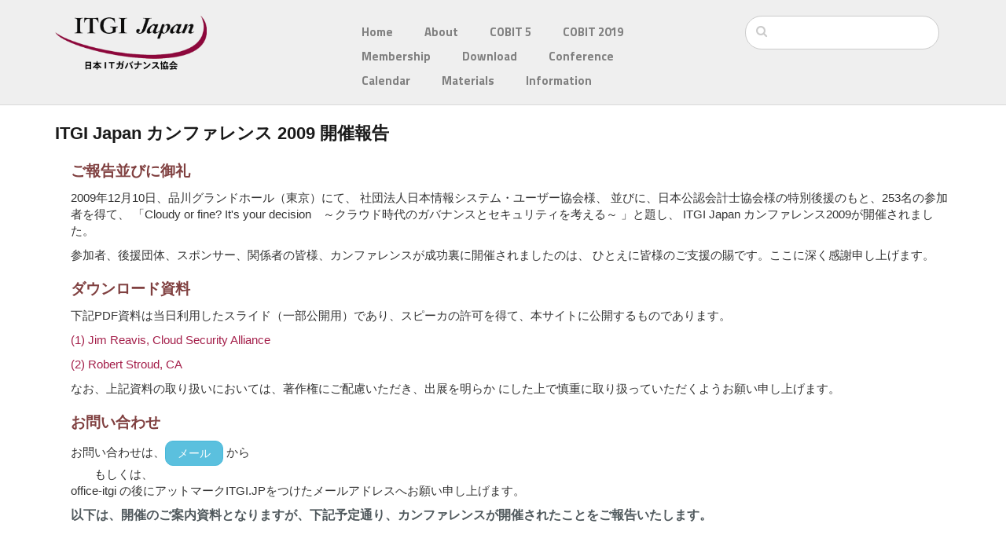

--- FILE ---
content_type: text/html; charset=UTF-8
request_url: https://www.itgi.jp/index.php/conference/itgi-japan-2009
body_size: 9233
content:
<!DOCTYPE html>
<html lang="ja">
<head>
    <meta http-equiv="X-UA-Compatible" content="IE=edge">
    <link rel="stylesheet" type="text/css" href="/application/themes/itgi/css/bootstrap-modified.css">
    <link href="/application/files/cache/css/itgi/main.css?ts=1587573501" rel="stylesheet" type="text/css" media="all">    
<title>ITGI Japan カンファレンス 2009</title>

<meta http-equiv="content-type" content="text/html; charset=UTF-8"/>
<meta name="description" content="2009年12月10日、品川グランドホール（東京）にて開催されました。"/>
<meta name="generator" content="concrete5"/>
<link rel="canonical" href="https://www.itgi.jp/index.php/conference/itgi-japan-2009">
<script type="text/javascript">
    var CCM_DISPATCHER_FILENAME = "/index.php";
    var CCM_CID = 292;
    var CCM_EDIT_MODE = false;
    var CCM_ARRANGE_MODE = false;
    var CCM_IMAGE_PATH = "/updates/concrete5-8.5.2/concrete/images";
    var CCM_TOOLS_PATH = "/index.php/tools/required";
    var CCM_APPLICATION_URL = "https://www.itgi.jp";
    var CCM_REL = "";
    var CCM_ACTIVE_LOCALE = "ja_JP";
</script>

<style type="text/css" data-area-style-area-handle="Header Navigation" data-block-style-block-id="217" data-style-set="39">.ccm-custom-style-container.ccm-custom-style-headernavigation-217{color:rgb(143, 143, 143)}.ccm-custom-style-container.ccm-custom-style-headernavigation-217 a{color:rgb(128, 128, 128) !important}</style><style type="text/css" data-area-style-area-handle="Footer Legal" data-block-style-block-id="940" data-style-set="86">.ccm-custom-style-container.ccm-custom-style-footerlegal-940{color:rgb(220, 220, 220);text-align:left}</style>
<link href="/updates/concrete5-8.5.2/concrete/css/font-awesome.css?ccm_nocache=c2f810f838c393a212b03734e81cad1b159e6ccc" rel="stylesheet" type="text/css" media="all">
<script type="text/javascript" src="/updates/concrete5-8.5.2/concrete/js/jquery.js?ccm_nocache=c2f810f838c393a212b03734e81cad1b159e6ccc"></script>
<!--[if lt IE 9]><script type="text/javascript" src="/updates/concrete5-8.5.2/concrete/js/ie/html5-shiv.js?ccm_nocache=c2f810f838c393a212b03734e81cad1b159e6ccc"></script><![endif]-->
<!--[if lt IE 9]><script type="text/javascript" src="/updates/concrete5-8.5.2/concrete/js/ie/respond.js?ccm_nocache=c2f810f838c393a212b03734e81cad1b159e6ccc"></script><![endif]-->
<link href="/application/files/cache/css/eabd0fb5887a06f518cf869b024cce053b92e2ee.css?ccm_nocache=c2f810f838c393a212b03734e81cad1b159e6ccc" rel="stylesheet" type="text/css" media="all" data-source="/updates/concrete5-8.5.2/concrete/blocks/autonav/templates/responsive_header_navigation/view.css?ccm_nocache=c2f810f838c393a212b03734e81cad1b159e6ccc /updates/concrete5-8.5.2/concrete/blocks/search/view.css?ccm_nocache=c2f810f838c393a212b03734e81cad1b159e6ccc">
    <meta name="viewport" content="width=device-width, initial-scale=1.0">
    <script>
        if (navigator.userAgent.match(/IEMobile\/10\.0/)) {
            var msViewportStyle = document.createElement('style')
            msViewportStyle.appendChild(
                document.createTextNode(
                    '@-ms-viewport{width:auto!important}'
                )
            )
            document.querySelector('head').appendChild(msViewportStyle)
        }
    </script>
    <script type="text/javascript">
                // do this before the first CKEDITOR.replace( ... )
      CKEDITOR.timestamp = Math.random().toString(36).substring( 0, 5 ); 
    </script>
</head>
<body>

<div class="ccm-page page-type-blankpage page-template-full">

<header>
    <div class="container">
        <div class="row">
            <div class="col-sm-4 col-xs-6">
                

    <p><a href="/"><picture><!--[if IE 9]><video style='display: none;'><![endif]--><source srcset="https://www.itgi.jp/application/files/4315/4833/2218/ITGI-J_logo2.png" media="(min-width: 900px)"><source srcset="/application/files/thumbnails/medium/4315/4833/2218/ITGI-J_logo2.png" media="(min-width: 768px)"><source srcset="/application/files/thumbnails/small/4315/4833/2218/ITGI-J_logo2.png"><!--[if IE 9]></video><![endif]--><img src="/application/files/thumbnails/small/4315/4833/2218/ITGI-J_logo2.png" alt="ITGI-J_logo2.png" width="193" height="70"></picture></a></p>

            </div>
            <div class="col-sm-5 col-xs-6">
                

        <div class="ccm-custom-style-container ccm-custom-style-headernavigation-217 ccm-block-custom-template-responsive-header-navigation"
            >
    
<nav class="ccm-responsive-navigation original"><ul><li class=""><a href="https://www.itgi.jp/index.php" target="_self" class="">Home</a></li><li class=""><a href="https://www.itgi.jp/index.php/about-us" target="_self" class="">About</a></li><li class=""><a href="https://www.itgi.jp/index.php/cobit5" target="_self" class="">COBIT 5</a><ul><li class=""><a href="https://www.itgi.jp/index.php/cobit5/cobit5" target="_self" class="">Introduction</a></li><li class=""><a href="https://www.itgi.jp/index.php/cobit5/implementation" target="_self" class="">Implementation</a></li><li class=""><a href="https://www.itgi.jp/index.php/cobit5/process" target="_self" class="">Process</a></li><li class=""><a href="https://www.itgi.jp/index.php/cobit5/difference" target="_self" class="">Difference</a></li><li class=""><a href="https://www.itgi.jp/index.php/cobit5/summary" target="_self" class="">Summary</a></li></ul></li><li class=""><a href="https://www.itgi.jp/index.php/cobit2019" target="_self" class="">COBIT 2019</a><ul><li class=""><a href="https://www.itgi.jp/index.php/cobit2019/background" target="_self" class="">Background</a></li><li class=""><a href="https://www.itgi.jp/index.php/cobit2019/introduction" target="_self" class="">Introduction</a></li><li class=""><a href="https://www.itgi.jp/index.php/cobit2019/concept" target="_self" class="">Concept</a></li><li class=""><a href="https://www.itgi.jp/index.php/cobit2019/design" target="_self" class="">Design</a></li><li class=""><a href="https://www.itgi.jp/index.php/cobit2019/performance-mgmt" target="_self" class="">Performance Mgmt.</a></li><li class=""><a href="https://www.itgi.jp/index.php/cobit2019/difference" target="_self" class="">Difference</a></li></ul></li><li class=""><a href="https://www.itgi.jp/index.php/membership" target="_self" class="">Membership</a></li><li class=""><a href="https://www.itgi.jp/index.php/download" target="_self" class="">Download</a></li><li class="nav-path-selected"><a href="https://www.itgi.jp/index.php/conference" target="_self" class="nav-path-selected">Conference</a><ul><li class=""><a href="https://www.itgi.jp/index.php/conference/itgijapan2025" target="_self" class="">ITGIJapanカンファレンス2025</a></li><li class=""><a href="https://www.itgi.jp/index.php/conference/itgi-japan-conference2024" target="_self" class="">ITGI Japan カンファレンス 2024</a></li><li class=""><a href="https://www.itgi.jp/index.php/conference/itgijapan-2023" target="_self" class="">ITGIJapan　カンファレンス2023</a></li><li class=""><a href="https://www.itgi.jp/index.php/conference/itgi-japan-2022" target="_self" class="">ITGI Japan カンファレンス 2022</a></li><li class=""><a href="https://www.itgi.jp/index.php/conference/itgijapan-2021" target="_self" class="">ITGI Japan カンファレンス 2021</a></li><li class=""><a href="https://www.itgi.jp/index.php/conference/itgi-japan-conference-2020" target="_self" class="">ITGI Japan カンファレンス 2020</a></li><li class=""><a href="https://www.itgi.jp/index.php/conference/itgi-japan-2019" target="_self" class="">ITGI Japan カンファレンス 2019</a></li><li class=""><a href="https://www.itgi.jp/index.php/conference/itgi-japan-2018" target="_self" class="">ITGI Japan カンファレンス 2018</a></li><li class=""><a href="https://www.itgi.jp/index.php/conference/itgi-japan-2017" target="_self" class="">ITGI Japan カンファレンス 2017</a></li><li class=""><a href="https://www.itgi.jp/index.php/conference/itgi-japan-2016" target="_self" class="">ITGI Japan カンファレンス 2016</a></li><li class=""><a href="https://www.itgi.jp/index.php/conference/itgi-japan-2015" target="_self" class="">ITGI Japan カンファレンス 2015</a></li><li class=""><a href="https://www.itgi.jp/index.php/conference/itgi-japan-2014" target="_self" class="">ITGI Japan カンファレンス 2014</a></li><li class=""><a href="https://www.itgi.jp/index.php/conference/itgi-japan-2013" target="_self" class="">ITGI Japan カンファレンス 2013</a></li><li class=""><a href="https://www.itgi.jp/index.php/conference/itgi-japan-2012" target="_self" class="">ITGI Japan カンファレンス 2012</a></li><li class=""><a href="https://www.itgi.jp/index.php/conference/itgi-japan-2011" target="_self" class="">ITGI Japan カンファレンス 2011</a></li><li class=""><a href="https://www.itgi.jp/index.php/conference/itgi-japan-2010" target="_self" class="">ITGI Japan カンファレンス 2010</a></li><li class="nav-selected nav-path-selected"><a href="https://www.itgi.jp/index.php/conference/itgi-japan-2009" target="_self" class="nav-selected nav-path-selected">ITGI Japan カンファレンス 2009</a></li><li class=""><a href="https://www.itgi.jp/index.php/conference/itgi-japan-2008" target="_self" class="">ITGI Japan カンファレンス 2008</a></li><li class=""><a href="https://www.itgi.jp/index.php/conference/itgi-japan-2007" target="_self" class="">ITGI Japan カンファレンス 2007</a></li><li class=""><a href="https://www.itgi.jp/index.php/conference/cio-it-governance-seminar" target="_self" class="">CIO ITガバナンス セミナー (2007)</a></li><li class=""><a href="https://www.itgi.jp/index.php/conference/kick-off-conference" target="_self" class="">ITGI Japan 設立カンファレンス (2006)</a></li></ul></li><li class=""><a href="https://www.itgi.jp/index.php/calendar" target="_self" class="">Calendar</a></li><li class=""><a href="https://www.itgi.jp/index.php/materials" target="_self" class="">Materials</a></li><li class=""><a href="https://www.itgi.jp/index.php/information" target="_self" class="">Information</a><ul><li class=""><a href="https://www.itgi.jp/index.php/information/2025-cio" target="_self" class="">2025年春　CIO 養成講座のご案内</a></li><li class=""><a href="https://www.itgi.jp/index.php/information/2024cio-1" target="_self" class="">2024年秋【大阪】CIO養成講座</a></li><li class=""><a href="https://www.itgi.jp/index.php/information/2024cio" target="_self" class="">2024年秋【名古屋】CIO養成講座</a></li><li class=""><a href="https://www.itgi.jp/index.php/information/2024-cio" target="_self" class="">2024年春　CIO 養成講座のご案内</a></li><li class=""><a href="https://www.itgi.jp/index.php/information/peatix" target="_self" class="">Peatixからの個人情報漏えいについて</a></li></ul></li></ul></nav><div class="ccm-responsive-menu-launch"><i></i></div>
    </div>
            </div>
                            <div class="col-sm-3 col-xs-12">

    <form action="https://www.itgi.jp/index.php/search" method="get" class="ccm-search-block-form"><input name="search_paths[]" type="hidden" value="" /><input name="query" type="text" value="" class="ccm-search-block-text" /></form>
</div>
                    </div>
    </div>
</header>
<main>


<div class="container"><div class="row"><div class="col-sm-12">    <div class="body01">
<h2>ITGI Japan カンファレンス 2009 開催報告</h2>

<div class="subsection">
<h3>ご報告並びに御礼</h3>

<p>2009年12月10日、品川グランドホール（東京）にて、 社団法人日本情報システム・ユーザー協会様、 並びに、日本公認会計士協会様の特別後援のもと、253名の参加者を得て、 「Cloudy or fine? It&#39;s your decision　～クラウド時代のガバナンスとセキュリティを考える～ 」と題し、 ITGI Japan カンファレンス2009が開催されました。</p>

<p>参加者、後援団体、スポンサー、関係者の皆様、カンファレンスが成功裏に開催されましたのは、 ひとえに皆様のご支援の賜です。ここに深く感謝申し上げます。　</p>
</div>

<div class="subsection">
<h3>ダウンロード資料</h3>

<p>下記PDF資料は当日利用したスライド（一部公開用）であり、スピーカの許可を得て、本サイトに公開するものであります。</p>

<p><a class="ul" href="https://www.itgi.jp/index.php/download_file/view/188/292" target="_blank" title="PDF - Power Point Presentation Slides">(1) Jim Reavis, Cloud Security Alliance</a></p>

<p><a class="ul" href="https://www.itgi.jp/index.php/download_file/view/187/292" target="_blank" title="PDF - Power Point Presentation Slides">(2) Robert Stroud, CA</a></p>

<p>なお、上記資料の取り扱いにおいては、著作権にご配慮いただき、出展を明らか にした上で慎重に取り扱っていただくようお願い申し上げます。</p>
</div>

<div class="subsection">
<h3>お問い合わせ</h3>

<p>お問い合わせは、<a class="btn btn-info" href="mailto:office-itgi@itgi.jp">メール</a> から<br />
　　もしくは、<br />
office-itgi の後にアットマークITGI.JPをつけたメールアドレスへお願い申し上げます。</p>

<h4>以下は、開催のご案内資料となりますが、下記予定通り、カンファレンスが開催されたことをご報告いたします。</h4>

<p>&nbsp;</p>
</div>
</div>

</div></div></div>

<div class="container"><div class="row"><div class="col-sm-12">    <div class="body01">
<h2>ITGI Japan カンファレンス 2009</h2>

<div class="subsection">
<h3>テーマ：Cloudy or fine? It&#39;s your decision<br />
　～クラウド時代のガバナンスとセキュリティを考える～</h3>

<h3>ISACA本部　クラウドコンピューティングに関するセキュリティ、ガバナンス、アシュアランスについての白書を公表<br />
　　　<a href="http://www.isaca.org/Knowledge-Center/Research/ResearchDeliverables/Pages/Cloud-Computing-Business-Benefits-With-Security-Governance-and-Assurance-Perspective.aspx">&lt;&lt; ダウンロードはこちらから&gt;&gt;</a><br />
　～今回の講演者 Jim Reavis は執筆メンバーの一人です。</h3>

<p>ITGIカンファレンス2009では，クラウドコンピューティングの時代におけるITガバナンスと情報セキュリティについて，最新の話題をご提供します。トヨタ自動車の天野監査役による，『これからのITガバナンスとCIOの役割について』のご講演，海外からの講師による，最新トレンドや『COBIT5とクラウドの関連』，『クラウド時代のセキュリティ』の３大テーマでこれからのITガバナンスを考えていきます。</p>

<p style="text-align: right;"><a class="btn btn-info" href="https://www.itgi.jp/index.php/conference/itgi-japan-2009/itgi-japan-2009">プログラムの見どころ</a></p>
</div>

<div class="subsection">
<h3>開催概要</h3>

<table align="center" border="1" borderbcolor="#FFFFFF" width="100%">
	<tbody>
		<tr>
			<td align="center" width="80">日　時</td>
			<td>2009年12月10日(木） 10:00～17:00 （受付開始 9:30）</td>
		</tr>
		<tr>
			<td align="center">場　所</td>
			<td>品川ザ・グランドホール　JR品川駅港南口徒歩3分　 <a class="btn btn-info" href="http://www.tg-hall.com/contact/" style="margin: 5px;" target="_blank">地図</a></td>
		</tr>
		<tr>
			<td align="center">参加費</td>
			<td>
			<table border="0" cellpadding="0" cellspacing="0" style="font-size: 12; line-height: -2;">
				<tbody>
					<tr>
						<td align="center">ITGI-J会員・ISACA会員</td>
						<td width="10px">&nbsp;</td>
						<td align="center">会　員</td>
						<td width="10px">&nbsp;</td>
						<td align="center">非会員</td>
					</tr>
					<tr>
						<td align="right">早期割引－11月20日までに申込：</td>
						<td width="10px">&nbsp;</td>
						<td align="center">10,000円</td>
						<td width="10px">&nbsp;</td>
						<td align="center">12,000円</td>
					</tr>
					<tr>
						<td align="right">標準価格－11月21日以降申込：</td>
						<td width="10px">&nbsp;</td>
						<td align="center">12,000円</td>
						<td width="10px">&nbsp;</td>
						<td align="center">15,000円</td>
					</tr>
				</tbody>
			</table>
			</td>
		</tr>
		<tr>
			<td>主　催</td>
			<td>日本ＩＴガバナンス協会</td>
		</tr>
		<tr>
			<td>共　催</td>
			<td>ISACA 東京支部、ISACA 大阪支部、ISACA 名古屋支部</td>
		</tr>
		<tr>
			<td>特別後援</td>
			<td>社団法人 日本情報システム・ユーザー協会<br />
			日本公認会計士協会</td>
		</tr>
		<tr>
			<td>一般後援</td>
			<td>
			<table border="0" cellpadding="0" cellspacing="2" style="font-size: 12; line-height: -2;" width="100%">
				<tbody>
					<tr>
						<td width="50%">NPO ITサービスマネジメントフォーラムジャパン</td>
						<td width="50%">NPO 日本ネットワークセキュリティ協会</td>
					</tr>
					<tr>
						<td>システム監査学会</td>
						<td>社団法人日本内部監査協会</td>
					</tr>
					<tr>
						<td>NPO日本セキュリティ監査協会</td>
						<td>NPO ITコーディネータ協会</td>
					</tr>
					<tr>
						<td colspan="">NPO日本システム監査人協会</td>
						<td>財団法人金融情報システムセンター</td>
					</tr>
				</tbody>
			</table>
			</td>
		</tr>
		<tr>
			<td align="center"><a href="http://www.jipdec.or.jp/gekkan/" target="_blank"><picture><!--[if IE 9]><video style='display: none;'><![endif]--><source srcset="https://www.itgi.jp/application/files/1815/5005/5955/JUASlogo_1.gif" media="(min-width: 900px)"><source srcset="https://www.itgi.jp/application/files/1815/5005/5955/JUASlogo_1.gif" media="(min-width: 768px)"><source srcset="https://www.itgi.jp/application/files/1815/5005/5955/JUASlogo_1.gif"><!--[if IE 9]></video><![endif]--><img src="https://www.itgi.jp/application/files/1815/5005/5955/JUASlogo_1.gif" alt="JUASlogo (1).gif" style="margin-top: 10px; margin-bottom: 10px;"></picture></a></td>
			<td>当カンファレンスは(財)日本情報処理開発協会が運営する「情報化月間2009の登録行事です。</td>
		</tr>
		<tr>
			<td>スポンサー</td>
			<td>カンファレンス・スポンサーを募集中です(賛助会員優先）<br />
			　スポンサープログラムはこちら　<a class="btn btn-info" href="https://www.itgi.jp/index.php/download_file/view/191/292" style="margin: 10px;" target="_blank" title="PDF文書ダウンロード">PDF </a> 　<a class="btn btn-info" href="https://www.itgi.jp/index.php/download_file/view/190/292" style="margin: 10px;" target="_blank" title="ワード文書ダウンロード">Word</a></td>
		</tr>
	</tbody>
</table>

<p>&nbsp;</p>
</div>

<div class="subsection">
<h3>会員特典</h3>

<p>会員価格は、ISACA会員、ITGI Japan 賛助会員企業の全社員、後援団体の会員の皆様に適用されます。<br />
CISA/CISM保有者の皆様には、継続教育CPE証書（5単位）を発行いたします。<br />
各ご後援団体の資格につきましても、継続教育証書を発行する予定です。</p>

<p>&nbsp;</p>
</div>

<div class="subsection">
<h3>プログラム</h3>

<h3 style="text-align: center;">テーマ：Cloudy or fine? It&#39;s your decision<br />
～クラウド時代のガバナンスとセキュリティを考える～</h3>

<p style="text-align: right;"><a class="btn btn-info" href="https://www.itgi.jp/index.php/conference/itgi-japan-2009/itgi-japan-2009">プログラムの見どころ</a></p>

<table border="1" cellpadding="3" cellspacing="1" style="font-size: 12; line-height: -2; table-layout: fixed;" width="100%">
	<tbody>
		<tr>
			<td align="center" width="80">時間</td>
			<td width="260">内　容</td>
			<td width="210">スピーカ、他</td>
		</tr>
		<tr>
			<td>10:00-10:10</td>
			<td>開会のご挨拶</td>
			<td>日本ＩＴガバナンス協会<br />
			会長　松尾　明</td>
		</tr>
		<tr>
			<td>10:10-11:40</td>
			<td>講演(１)　基調講演<br />
			　　情報化戦略におけるＣＩＯの役割　</td>
			<td>トヨタ自動車(株)<br />
			常勤監査役　天野　吉和氏</td>
		</tr>
		<tr>
			<td>11:40-12:00</td>
			<td>スポンサーセッション１</td>
			<td>　</td>
		</tr>
		<tr>
			<td>12:00-13:00</td>
			<td>休憩</td>
			<td>昼食は各自お済ませ下さい</td>
		</tr>
		<tr>
			<td>13:00-14:30</td>
			<td>講演(２)　空の上で調和するガバナンス、COBIT、クラウド<br />
			The Governance, COBIT and the Cloud a match made in the sky!<br />
			<a class="ul" href="https://www.itgi.jp/index.php/conference/itgi-japan-2009/itgi-japan-2009#S1" target="_self" title="講演の内容を示す別ウィンドウを開きます">&gt;&gt; See further details</a></td>
			<td><a class="ul" href="bio_robert.html" onclick="window.open(this.href,null,'top=10,left=10,width=400, height=500, menubar=no, toolbar=no, scrollbars=yes'); return false;" title="略歴を示す別ウィンドウを開きます">Robert Stroud</a><br />
			ISACA国際本部 副会長<br />
			Vice President, ITSM and Governance Evangelist - CA,Inc.</td>
		</tr>
		<tr>
			<td>14:30-14:50</td>
			<td>スポンサーセッション２<br />
			「クラウド時代とユーザー視点のリスクマネジメント」<br />
			～新たな時代を使いこなすために、リスクマネジメントに新たな視点を～</td>
			<td>デロイト トーマツ リスクサービス株式会社<br />
			パートナー　谷口 博一氏</td>
		</tr>
		<tr>
			<td>14:50-15:10</td>
			<td width="280">休憩</td>
			<td width="160">コーヒーブレーク</td>
		</tr>
		<tr>
			<td>15:10-16:40</td>
			<td>講演(３) : クラウドセキュリティアライアンス　- 安全なクラウドコンピューティングのグローバルエコシステムを作る<br />
			Cloud Security Alliance<br />
			- Building a Global Ecosystem for Secure Cloud Computing</td>
			<td><a class="ul" href="bio_jim.html" onclick="window.open(this.href,null,'top=10,left=10,width=400, height=500, menubar=no, toolbar=no, scrollbars=yes'); return false;" title="略歴を示す別ウィンドウを開きます">Jim Reavis</a><br />
			クラウド・セキュリティ・アライアンス<br />
			共同創設者、常務理事</td>
		</tr>
		<tr>
			<td>16:40-16:50</td>
			<td>閉会</td>
			<td>日本ＩＴガバナンス協会<br />
			事務局長　梶本　政利</td>
		</tr>
	</tbody>
</table>

<p>&nbsp;</p>

<p>講演２と３は英語となります。日本語への同時通訳がつきますが、配付資料は英文となりますので、予めご了承の程、お願いいたします。</p>

<p>予期せぬ事情によりプログラムは事前連絡なく変更になる可能性もございますので、予めご了承願います。</p>

<p>&nbsp;</p>
</div>
</div>

</div></div></div>

<div class="container"><div class="row"><div class="col-sm-12">    <h2>スポンサーの皆様</h2>

<div class="subsection">
<h3>セッションスポンサー</h3>

<table align="center" border="1" style="font-size: 12; color: #616177; line-height: -1;" width="100%">
	<tbody>
		<tr>
			<td align="center" width="34%;"><a href="http://www.tohmatsu.com/" target="_blank"><picture><!--[if IE 9]><video style='display: none;'><![endif]--><source srcset="https://www.itgi.jp/application/files/2115/4990/3351/logo_dt__2010.jpg" media="(min-width: 900px)"><source srcset="https://www.itgi.jp/application/files/2115/4990/3351/logo_dt__2010.jpg" media="(min-width: 768px)"><source srcset="https://www.itgi.jp/application/files/2115/4990/3351/logo_dt__2010.jpg"><!--[if IE 9]></video><![endif]--><img src="https://www.itgi.jp/application/files/2115/4990/3351/logo_dt__2010.jpg" alt="logo_dt _2010.jpg" style="margin-top: 5px; margin-bottom: 5px;" width="160" height="95"></picture></a></td>
			<td align="center" width="33%"><a href="https://bsa.or.jp/"><picture><!--[if IE 9]><video style='display: none;'><![endif]--><source srcset="https://www.itgi.jp/application/files/8115/4954/0051/logob80_blank.gif" media="(min-width: 900px)"><source srcset="https://www.itgi.jp/application/files/8115/4954/0051/logob80_blank.gif" media="(min-width: 768px)"><source srcset="https://www.itgi.jp/application/files/8115/4954/0051/logob80_blank.gif"><!--[if IE 9]></video><![endif]--><img src="https://www.itgi.jp/application/files/8115/4954/0051/logob80_blank.gif" alt=""></picture></a></td>
			<td align="center" width="33%"><a href="https://bsa.or.jp/"><picture><!--[if IE 9]><video style='display: none;'><![endif]--><source srcset="https://www.itgi.jp/application/files/8115/4954/0051/logob80_blank.gif" media="(min-width: 900px)"><source srcset="https://www.itgi.jp/application/files/8115/4954/0051/logob80_blank.gif" media="(min-width: 768px)"><source srcset="https://www.itgi.jp/application/files/8115/4954/0051/logob80_blank.gif"><!--[if IE 9]></video><![endif]--><img src="https://www.itgi.jp/application/files/8115/4954/0051/logob80_blank.gif" alt=""></picture></a></td>
		</tr>
		<tr>
			<td align="center">有限責任監査法人トーマツデロイト<br />
			トーマツリスクサービス株式会社</td>
			<td align="center">&nbsp;</td>
			<td align="center">&nbsp;</td>
		</tr>
	</tbody>
</table>
</div>

<div class="subsection">
<h3>広告スポンサー</h3>

<table align="center" border="1" style="font-size: 11; line-height: -2;" width="100%">
	<tbody>
		<tr>
			<td align="center" width="20%"><a href="http://www.yusei.or.jp/" target="_blank"><picture><!--[if IE 9]><video style='display: none;'><![endif]--><source srcset="https://www.itgi.jp/application/files/5015/5007/3769/logo_yusei.jpg" media="(min-width: 900px)"><source srcset="https://www.itgi.jp/application/files/5015/5007/3769/logo_yusei.jpg" media="(min-width: 768px)"><source srcset="https://www.itgi.jp/application/files/5015/5007/3769/logo_yusei.jpg"><!--[if IE 9]></video><![endif]--><img src="https://www.itgi.jp/application/files/5015/5007/3769/logo_yusei.jpg" alt="logo_yusei.jpg" style="margin-top: 10px; margin-bottom: 10px;" width="160" height="60"></picture></a></td>
			<td align="center" width="20%"><a href="http://www.azsa.or.jp/" target="_blank"><picture><!--[if IE 9]><video style='display: none;'><![endif]--><source srcset="https://www.itgi.jp/application/files/9815/5007/3769/logo_azusa_1.jpg" media="(min-width: 900px)"><source srcset="https://www.itgi.jp/application/files/9815/5007/3769/logo_azusa_1.jpg" media="(min-width: 768px)"><source srcset="https://www.itgi.jp/application/files/9815/5007/3769/logo_azusa_1.jpg"><!--[if IE 9]></video><![endif]--><img src="https://www.itgi.jp/application/files/9815/5007/3769/logo_azusa_1.jpg" alt="logo_azusa (1).jpg" style="margin-top: 10px; margin-bottom: 10px;" width="160" height="80"></picture></a></td>
			<td align="center" width="20%"><a href="http://www.itpreneurs.co.jp/" target="_blank"><picture><!--[if IE 9]><video style='display: none;'><![endif]--><source srcset="https://www.itgi.jp/application/files/5515/5007/3769/logos96_itp.jpg" media="(min-width: 900px)"><source srcset="https://www.itgi.jp/application/files/5515/5007/3769/logos96_itp.jpg" media="(min-width: 768px)"><source srcset="https://www.itgi.jp/application/files/5515/5007/3769/logos96_itp.jpg"><!--[if IE 9]></video><![endif]--><img src="https://www.itgi.jp/application/files/5515/5007/3769/logos96_itp.jpg" alt="logos96_itp.jpg" style="margin-top: 10px; margin-bottom: 10px;" width="157" height="80"></picture></a></td>
			<td align="center" width="20%"><a href="http://www.shinnihon.or.jp/" target="_blank"><picture><!--[if IE 9]><video style='display: none;'><![endif]--><source srcset="https://www.itgi.jp/application/files/2415/5007/3768/logos96_eysn.gif" media="(min-width: 900px)"><source srcset="https://www.itgi.jp/application/files/2415/5007/3768/logos96_eysn.gif" media="(min-width: 768px)"><source srcset="https://www.itgi.jp/application/files/2415/5007/3768/logos96_eysn.gif"><!--[if IE 9]></video><![endif]--><img src="https://www.itgi.jp/application/files/2415/5007/3768/logos96_eysn.gif" alt="logos96_eysn.gif" style="margin-top: 10px; margin-bottom: 10px;" width="158" height="70"></picture></a></td>
			<td align="center" width="20%"><a href="http://www.ca.com/jp" target="_blank"><picture><!--[if IE 9]><video style='display: none;'><![endif]--><source srcset="https://www.itgi.jp/application/files/5015/5007/3768/logob80_ca.jpg" media="(min-width: 900px)"><source srcset="https://www.itgi.jp/application/files/5015/5007/3768/logob80_ca.jpg" media="(min-width: 768px)"><source srcset="https://www.itgi.jp/application/files/5015/5007/3768/logob80_ca.jpg"><!--[if IE 9]></video><![endif]--><img src="https://www.itgi.jp/application/files/5015/5007/3768/logob80_ca.jpg" alt="logob80_ca.jpg" style="margin-top: 10px; margin-bottom: 10px;" width="107" height="80"></picture></a></td>
		</tr>
		<tr>
			<td align="center">新日本 有限責任監査法人</td>
			<td align="center">有限責任 あずさ監査法人</td>
			<td align="center">株式会社ＩＴプレナーズジャパン・ アジアパシフィック</td>
			<td align="center">新日本<br />
			有限責任監査法人</td>
			<td align="center">日本ＣＡ株式会社</td>
		</tr>
	</tbody>
</table>
</div>

<p>&nbsp;</p>

<div class="subsection">
<table align="center" border="1" style="font-size: 11; line-height: -2;" width="100%">
	<tbody>
		<tr>
			<td align="center" width="20%"><a href="http://www.ba-net.co.jp/"><picture><!--[if IE 9]><video style='display: none;'><![endif]--><source srcset="https://www.itgi.jp/application/files/6915/4990/3351/logo96_ba.gif" media="(min-width: 900px)"><source srcset="https://www.itgi.jp/application/files/6915/4990/3351/logo96_ba.gif" media="(min-width: 768px)"><source srcset="https://www.itgi.jp/application/files/6915/4990/3351/logo96_ba.gif"><!--[if IE 9]></video><![endif]--><img src="https://www.itgi.jp/application/files/6915/4990/3351/logo96_ba.gif" alt="logo96_ba.gif" style="margin-top: 5px; margin-bottom: 5px;" width="158" height="80"></picture></a></td>
			<td align="center" width="20%"><a href="http://www.nttdata-sec.co.jp/" target="_blank"><picture><!--[if IE 9]><video style='display: none;'><![endif]--><source srcset="https://www.itgi.jp/application/files/4115/5007/3768/logo96_nds.gif" media="(min-width: 900px)"><source srcset="https://www.itgi.jp/application/files/4115/5007/3768/logo96_nds.gif" media="(min-width: 768px)"><source srcset="https://www.itgi.jp/application/files/4115/5007/3768/logo96_nds.gif"><!--[if IE 9]></video><![endif]--><img src="https://www.itgi.jp/application/files/4115/5007/3768/logo96_nds.gif" alt="logo96_nds.gif" style="margin-top: 10px; margin-bottom: 10px;" width="164" height="70"></picture></a></td>
			<td align="center" width="20%"><picture><!--[if IE 9]><video style='display: none;'><![endif]--><source srcset="https://www.itgi.jp/application/files/8115/4954/0051/logob80_blank.gif" media="(min-width: 900px)"><source srcset="https://www.itgi.jp/application/files/8115/4954/0051/logob80_blank.gif" media="(min-width: 768px)"><source srcset="https://www.itgi.jp/application/files/8115/4954/0051/logob80_blank.gif"><!--[if IE 9]></video><![endif]--><img src="https://www.itgi.jp/application/files/8115/4954/0051/logob80_blank.gif" alt="logob80_blank.gif"></picture></td>
			<td align="center" width="20%"><picture><!--[if IE 9]><video style='display: none;'><![endif]--><source srcset="https://www.itgi.jp/application/files/8115/4954/0051/logob80_blank.gif" media="(min-width: 900px)"><source srcset="https://www.itgi.jp/application/files/8115/4954/0051/logob80_blank.gif" media="(min-width: 768px)"><source srcset="https://www.itgi.jp/application/files/8115/4954/0051/logob80_blank.gif"><!--[if IE 9]></video><![endif]--><img src="https://www.itgi.jp/application/files/8115/4954/0051/logob80_blank.gif" alt="logob80_blank.gif"></picture></td>
			<td align="center" width="20%"><picture><!--[if IE 9]><video style='display: none;'><![endif]--><source srcset="https://www.itgi.jp/application/files/8115/4954/0051/logob80_blank.gif" media="(min-width: 900px)"><source srcset="https://www.itgi.jp/application/files/8115/4954/0051/logob80_blank.gif" media="(min-width: 768px)"><source srcset="https://www.itgi.jp/application/files/8115/4954/0051/logob80_blank.gif"><!--[if IE 9]></video><![endif]--><img src="https://www.itgi.jp/application/files/8115/4954/0051/logob80_blank.gif" alt="logob80_blank.gif"></picture></td>
		</tr>
		<tr>
			<td align="center">株式会社<br />
			ビジネス・アソシエイツ</td>
			<td align="center">NTTデータ・セキュリティ<br />
			株式会社</td>
			<td align="center">　</td>
			<td align="center">　</td>
			<td align="center">　</td>
		</tr>
	</tbody>
</table>
</div>

<p>&nbsp;</p>

<h2>お申し込み方法</h2>

<div class="subsection">
<p>オンライン申込： お申し込みは終了させていただきました。</p>
</div>

</div></div></div>


<div class="container"><div class="row"><div class="col-sm-12">    <div class="body01">
<h2>お問い合わせ</h2>

<div class="subsection">
<p>お問い合わせは、<a class="btn btn-info" href="mailto:office-itgi@itgi.jp">メール</a>　から<br />
　　もしくは、<br />
office-itgi の後にアットマークITGI.JPをつけたメールアドレスへお願い申し上げます。</p>

<p>&nbsp;</p>
</div>
</div>

</div></div></div>
</main>


<footer id="footer-theme">
        <section>
    <div class="container">
        <div class="row">
            <div class="col-sm-9">
                

    
                                    <a href="https://www.itgi.jp/index.php" id="footer-site-title">Elemental</a>
            </div>
            <div class="col-sm-3">
                

    
<div id="ccm-block-social-links60" class="ccm-block-social-links">
    <ul class="list-inline">
                <li>
                <a target="_blank" rel="noopener noreferrer" href="http://twitter.com/concrete5"
                    aria-label="Twitter"><i class="fa fa-twitter" aria-hidden="true" title="Twitter"></i></a>
            </li>
                    <li>
                <a target="_blank" rel="noopener noreferrer" href="http://github.com/concrete5"
                    aria-label="Github"><i class="fa fa-github-square" aria-hidden="true" title="Github"></i></a>
            </li>
                    <li>
                <a target="_blank" rel="noopener noreferrer" href="http://facebook.com/concrete5"
                    aria-label="Facebook"><i class="fa fa-facebook" aria-hidden="true" title="Facebook"></i></a>
            </li>
            </ul>
</div>

            </div>
        </div>
    </div>
    </section>
        <section>
    <div class="container">
        <div class="row">
            <div class="col-sm-6">
            

        <div class="ccm-custom-style-container ccm-custom-style-footerlegal-940"
            >
    <p>&copy; 2019 ITGI Japan - All rights reserved.</p>

    </div>
            </div>
            <div class="col-sm-3">
                            </div>
            <div class="col-sm-3">
                            </div>
        </div>
    </div>
    </section>
</footer>

<footer id="concrete5-brand">
    <div class="container">
        <div class="row">
            <div class="col-sm-12">
                <span>Built with <a href="http://www.concrete5.org" class="concrete5">concrete5</a> CMS.</span>
                <span class="pull-right">
                    <a href="https://www.itgi.jp/index.php/login">ログイン</a>                </span>
            </div>
        </div>
    </div>
</footer>



</div>

<script type="text/javascript" src="/application/files/cache/js/daf46f291a10586225fce2cad66dfdddd21db23d.js?ccm_nocache=c2f810f838c393a212b03734e81cad1b159e6ccc" data-source="/updates/concrete5-8.5.2/concrete/js/picturefill.js?ccm_nocache=c2f810f838c393a212b03734e81cad1b159e6ccc /updates/concrete5-8.5.2/concrete/blocks/autonav/templates/responsive_header_navigation/view.js?ccm_nocache=c2f810f838c393a212b03734e81cad1b159e6ccc"></script>

</body>
</html>
